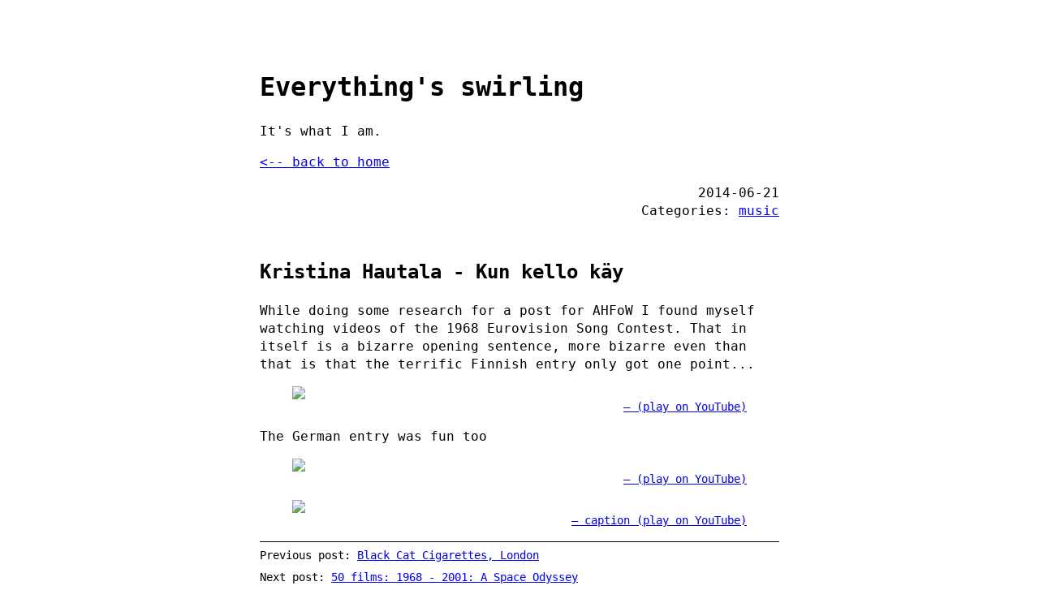

--- FILE ---
content_type: text/html
request_url: https://www.grange85.co.uk/swirling/2014/06/21/kristina-hautala-kun-kello-kay/
body_size: 5448
content:
<!DOCTYPE html>
<html lang="en"><head>
  <meta charset="utf-8" />
  <meta http-equiv="X-UA-Compatible" content="IE=edge" />
  <meta name="viewport" content="width=device-width, initial-scale=1" />

  <title>Kristina Hautala - Kun kello k&auml;y</title><!-- Begin Jekyll SEO tag v2.7.1 -->
<meta name="generator" content="Jekyll v4.3.4" />
<meta property="og:title" content="Kristina Hautala - Kun kello käy" />
<meta property="og:locale" content="en_US" />
<meta name="description" content="While doing some research for a post for AHFoW I found myself watching videos of the 1968 Eurovision Song Contest. That in itself is a bizarre opening sentence, more bizarre even than that is that the terrific Finnish entry only got one point..." />
<meta property="og:description" content="While doing some research for a post for AHFoW I found myself watching videos of the 1968 Eurovision Song Contest. That in itself is a bizarre opening sentence, more bizarre even than that is that the terrific Finnish entry only got one point..." />
<link rel="canonical" href="https://www.grange85.co.uk/swirling/2014/06/21/kristina-hautala-kun-kello-kay/" />
<meta property="og:url" content="https://www.grange85.co.uk/swirling/2014/06/21/kristina-hautala-kun-kello-kay/" />
<meta property="og:site_name" content="Everything’s swirling" />
<meta property="og:type" content="article" />
<meta property="article:published_time" content="2014-06-21T20:17:33+00:00" />
<meta name="twitter:card" content="summary" />
<meta property="twitter:title" content="Kristina Hautala - Kun kello käy" />
<script type="application/ld+json">
{"@type":"BlogPosting","description":"While doing some research for a post for AHFoW I found myself watching videos of the 1968 Eurovision Song Contest. That in itself is a bizarre opening sentence, more bizarre even than that is that the terrific Finnish entry only got one point...","headline":"Kristina Hautala - Kun kello käy","dateModified":"2014-06-21T20:17:33+00:00","datePublished":"2014-06-21T20:17:33+00:00","mainEntityOfPage":{"@type":"WebPage","@id":"https://www.grange85.co.uk/swirling/2014/06/21/kristina-hautala-kun-kello-kay/"},"url":"https://www.grange85.co.uk/swirling/2014/06/21/kristina-hautala-kun-kello-kay/","@context":"https://schema.org"}</script>
<!-- End Jekyll SEO tag -->
<link type="application/atom+xml" rel="alternate" href="https://www.grange85.co.uk/feed.xml" title="Everything&apos;s swirling" /><link rel="shortcut icon" type="image/x-icon" href="/logo.png" />
  <link rel="stylesheet" href="/assets/css/main.css?202505090653" />
</head>
<body a="light">
    <main class="page-content" aria-label="Content">
      <div class="w"><header>
  <h1>
	
	Everything's swirling
	
  </h1><p>It's what I am.
</p></header>


<a href="/"><-- back to home</a><article>
  <p class="post-meta">
    <time datetime="2014-06-21 20:17:33 +0000">2014-06-21</time>
	<br>
	Categories: 
	
		
		<a href="/swirling/category/music/">music</a>
		
	
  
  </p>
  
  <h2>Kristina Hautala - Kun kello k&auml;y</h2>

  <p>While doing some research for a post for AHFoW I found myself watching videos of the 1968 Eurovision Song Contest. That in itself is a bizarre opening sentence, more bizarre even than that is that the terrific Finnish entry only got one point...</p>

<div class="text-center">
  <figure class="figure w-100">
    <a 
       data-goatcounter-click="external-youtube.com-6G74lvQKYtk"
       data-goatcounter-title="YouTube-"
       data-goatcounter-referrer="/swirling/2014/06/21/kristina-hautala-kun-kello-kay/"
       href="https://www.youtube.com/watch?v=6G74lvQKYtk" >
        <img src="https://img.youtube.com/vi/6G74lvQKYtk/maxres1.jpg" class="img-fluid opacity-3h4 mx-auto" />
    <figcaption class="figure-caption text-right">
       (play on YouTube)
    </figcaption>
    </a>
  </figure>
</div>

<p>The German entry was fun too</p>

<div class="text-center">
  <figure class="figure w-100">
    <a 
       data-goatcounter-click="external-youtube.com-VffQceYVlxU"
       data-goatcounter-title="YouTube-"
       data-goatcounter-referrer="/swirling/2014/06/21/kristina-hautala-kun-kello-kay/"
       href="https://www.youtube.com/watch?v=VffQceYVlxU" >
        <img src="https://img.youtube.com/vi/VffQceYVlxU/maxres1.jpg" class="img-fluid opacity-3h4 mx-auto" />
    <figcaption class="figure-caption text-right">
       (play on YouTube)
    </figcaption>
    </a>
  </figure>
</div>

<div class="text-center">
  <figure class="figure w-100">
    <a 
       data-goatcounter-click="external-youtube.com-youtube-id"
       data-goatcounter-title="YouTube-caption"
       data-goatcounter-referrer="/swirling/2014/06/21/kristina-hautala-kun-kello-kay/"
       href="https://www.youtube.com/watch?v=youtube-id" >
        <img src="https://img.youtube.com/vi/youtube-id/maxres1.jpg" class="img-fluid opacity-3h4 mx-auto" />
    <figcaption class="figure-caption text-right">
      caption (play on YouTube)
    </figcaption>
    </a>
  </figure>
</div>


</article><ul class="page-navigation">
    
	<li>Previous post: <a class="prev" href="/swirling/2014/06/16/black-cat-cigarettes-london/">Black Cat Cigarettes, London </a></li>
    
    
	<li>Next post: <a class="next" href="/swirling/2014/06/23/50-films-1968-2001-a-space-odyssey/">50 films: 1968 - 2001: A Space Odyssey</a></li>
    
</ul><hr>
<p>Everything's swirling / last build: 2025-05-09 06:53</p>
</div>
    </main><script data-goatcounter="https://grange85.goatcounter.com/count"
        async src="https://gc.zgo.at/count.v4.js"
        crossorigin="anonymous"
        integrity="sha384-nRw6qfbWyJha9LhsOtSb2YJDyZdKvvCFh0fJYlkquSFjUxp9FVNugbfy8q1jdxI+"></script>

  </body>
</html>


--- FILE ---
content_type: text/css
request_url: https://www.grange85.co.uk/assets/css/main.css?202505090653
body_size: 1724
content:
body[a=dark]{filter:invert(1)}body[a=dark] img{filter:invert(1)}body[a=dark] img.ioda{filter:invert(0)}@media(prefers-color-scheme: dark){body[a=auto]{filter:invert(1)}body[a=auto] img{filter:invert(1)}body[a=auto] img.ioda{filter:invert(0)}}html,body{background:#fff}html{height:100%}body{color:#000;font-family:monospace;font-size:16px;line-height:1.4;margin:0;min-height:100%;overflow-wrap:break-word}.post-meta{text-align:right}h2,h3,h4,h5,h6{margin-top:3rem}hr{margin:2rem 0}p{margin:1rem 0}li{margin:.4rem 0}*:target{background:#dcdcdc}.w{max-width:640px;margin:0 auto;padding:4rem 2rem}hr{text-align:center;border:0}hr:before{content:"/////"}hr:after{content:attr(data-content) "/////"}table{width:100%}table,th,td{border:thin solid #000;border-collapse:collapse;padding:.4rem}code{color:#fff;background:#000}div.highlighter-rouge code{display:block;overflow-x:auto;white-space:pre-wrap;padding:1rem}blockquote{font-style:normal;border:thin solid #000;padding:1rem}blockquote p{margin:0}blockquote p+p{margin-top:1.5rem}img{max-width:100%;display:block;margin:0 auto}.page-navigation{padding-top:2rem;border-top:thin solid #000;font-size:.9rem;padding:0rem}.page-navigation li{white-space:nowrap;overflow:hidden;text-overflow:ellipsis}.series-title{text-transform:uppercase;font-size:.9rem;color:#999}.indent-title{padding-left:11ch}p.caption,figcaption.figure-caption{font-size:.85rem;text-align:right}p.caption:before,figcaption.figure-caption:before{content:"—"}audio{width:100%;display:block;margin:0 auto}blockquote strong{color:#e98623}.category-metadata{font-size:.95rem;color:#999}.category-metadata>h4{margin-top:1rem}@media only screen and (min-width: 704px){ul.post-index li{white-space:nowrap;overflow:hidden;text-overflow:ellipsis}}p.caption,figcaption.figure-caption{font-size:.85rem;text-align:right}p.caption:before,figcaption.figure-caption:before{content:"—"}audio{width:100%;display:block;margin:0 auto}/*# sourceMappingURL=main.css.map */